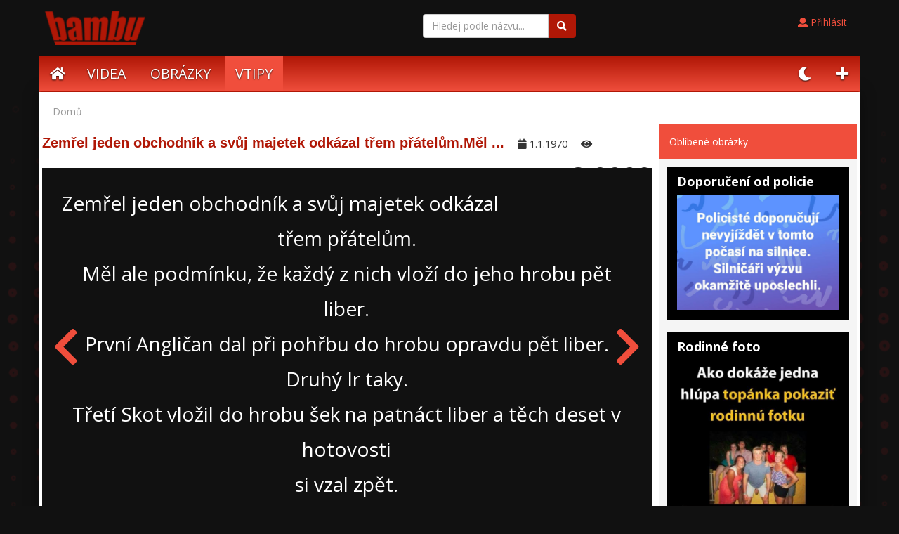

--- FILE ---
content_type: text/html; charset=utf-8
request_url: https://www.bambu.cz/vtip/273
body_size: 4514
content:
<!DOCTYPE html>
<html lang="cs-CZ" class="no-js" xmlns:fb="http://www.facebook.com/2008/fbml">
  <head>
    <!--[if IE]><meta http-equiv="X-UA-Compatible" content="IE=edge,chrome=1" /><![endif]-->
    <meta http-equiv="content-type" content="text/html; charset=utf-8" />
    <meta name="viewport" content="width=device-width, initial-scale=1.0, maximum-scale=1.0">
    <title> | Bambu.cz</title>
    <meta name="generator" content="Gambik framework (5.018) - [www.pivovarcik.cz]" />
    <meta name="author" content="www.bambu.cz" />
    <meta name="description" content="Zemřel jeden obchodník a svůj majetek odkázal třem přátelům.Měl ale podmínku, že každý z nich vloží do jeho hrobu pět liber.První Angl ..." />
    <meta name="keywords" content="Národy" />
    <meta name="robots" content="index,follow" />
    <meta name="googlebot" content="index,follow" />
    <meta name="google-site-verification" content="4OkpCoPzNP1oPVjEjrgMW3C8z-3n5-3qaPSr5_iq8XM" />
    <meta name="seznam-wmt" content="dz1G9YWlQPBlLCNhpFxBH7fhiefZ1zMY" />
    <meta property="fb:app_id" content="640837725963232" />
    <meta property="og:title" content=" | Bambu.cz" />
    <meta property="og:description" content="Zemřel jeden obchodník a svůj majetek odkázal třem přátelům.Měl ale podmínku, že každý z nich vloží do jeho hrobu pět liber.První Angl ..." />
    <meta property="og:image" content="https://www.bambu.cz/public/style/images/fb.jpg"/>
    <link rel="previewimage" href="https://www.bambu.cz/public/style/images/fb.jpg" />
    <meta property="og:url" content="https://www.bambu.cz/vtip/273"/>
    <link rel="canonical" href="https://www.bambu.cz/vtip/273"/>
    <link rel="icon" href="/favicon.png" type="image/x-icon"  sizes="16x16" />
    <link rel="stylesheet" href="/style/font-awesome/css/fontawesome-all.min.css?v=5.018" type="text/css" />
    <link rel="stylesheet" href="/js/bootstrap/bootstrap.min.css?v=5.018" type="text/css" />
    <link rel="stylesheet" href="/public/style/bambu.css?v=5.018" type="text/css" />
    <link rel="stylesheet" href="/public/style/default.css?v=5.018" type="text/css" />

  <!-- Global site tag (gtag.js) - Google Analytics -->
<script async src="https://www.googletagmanager.com/gtag/js?id=UA-51823338-1"></script>
<script>
  window.dataLayer = window.dataLayer || [];
  function gtag(){dataLayer.push(arguments);}
  gtag("js", new Date());

  gtag("config", "UA-51823338-1");
</script>
		    <script>
      (function () {
            var className = document.documentElement.className;
            className = className.replace("no-js", "js");
            document.documentElement.className = className;
		}()); 
      var urlBase = "/";
		var lang = "cs";
    </script>
    <script type="text/javascript" src="/js/jquery.js?v=5.018"></script>
    <script type="text/javascript" src="/js/bootstrap/bootstrap.min.js?v=5.018"></script>
    <script type="text/javascript" src="/public/js/jquery.rater.js?v=5.018"></script>
    <script type="text/javascript" src="/public/js/main.js?v=5.018"></script>
    <!--[if lte IE 8]><script src="http://html5shiv.googlecode.com/svn/trunk/html5.js"></script><![endif]-->
    <script>var UrlBase = "https://www.bambu.cz/"; var UrlCDN = "//cdn.pivovarcik.cz/5015/";</script>
  </head>
  <body class="lang-cs">
<div id="main">
    <header>
        <div class="container">
            <div class="middle-xs row">
                <a class="navbar-brandx logo col-sm text-left" href="https://www.bambu.cz/"><img src="/public/foto/HAGXR2hP0ar1N10.png" /></a>
                <div class="col-sm">
                    <form role="search" action="/search" method="get" class="navbar-form navbar-right">
                        <div class="input-group hidden-sm">
                            <input type="text" class="form-control" value="" name="q" placeholder="Hledej podle názvu..." id="srch-term">
                            <div class="input-group-btn">
                                <button class="btn btn-default" type="submit"><i class="fa fa-search"></i></button>
                            </div>
                        </div>
                    </form>
                </div>
                <div id="top-user" class="col-sm  text-right">
<div class="licence-header hidden-xs2">
   <ul class="">
      <li><a class="btn" data-turbolinks="true" href="https://www.bambu.cz/login"><i class="fa fa-user"></i> Přihlásit</a></li>
  </ul>
</div>
    </div>
    
        
        
</div>
</div>


<div id="menu-header" class="container">

	<!-- Static navbar -->
    <nav class="navbar navbar-static-top2">
        <div class="navbar-header">
            <button type="button" class="navbar-toggle collapsed" data-toggle="collapse" data-target="#navbar" aria-expanded="false" aria-controls="navbar">
                <span class="sr-only">Toggle navigation</span>
                <span class="icon-bar"></span>
                <span class="icon-bar"></span>
                <span class="icon-bar"></span>
            </button>
        </div>
        <div id="navbar" class="navbar-collapse collapse">

							<ul class="nav navbar-nav navbar-left">
							<li><a href="/"><span> <i class="fa fa-home"></i></span></a></li><li class="li-videos"><a class="li-videos" href="/videos"><span>Videa</span></a></li>
					<li class="li-pictures"><a class="li-pictures" href="/pictures"><span>Obrázky</span></a></li>
					<li class="navSelected li-vtipy"><a class="navSelected li-vtipy" href="/vtipy"><span>Vtipy</span></a></li>
					</ul><ul class="nav navbar-nav navbar-right">
        <li><a id="set-theme" href="#">
    <span class="btn-sun" style="display: none;"> <i class="fa fa-sun"></i></span>
    <span class="btn-moon" style="display: inline;"> <i class="fa fa-moon"></i></span></a></li>
    <li><a href="/new?category_id="><span> <i class="fa fa-plus"></i></span></a></li>
</ul>

          </div><!--/.nav-collapse -->


      </nav>
        </div><!--/.container-fluid -->

	</header><div class="container content">
    <div class="breadcrumb">Domů</div>
        <div class="row">
            <div class="col-xs-12 col-lg-9">
                <div class="h1">
                    <h1>Zemřel jeden obchodník a svůj majetek odkázal třem přátelům.Měl ...</h1>
                    <div class="date"><i class="fa fa-calendar" aria-hidden="true"></i> 1.1.1970</div>
                    <div class="date"><i class="fa fa-eye" aria-hidden="true"></i> </div>
       <span class="rater-big-base">
        <span data-id="273" data-type-id="2" class="hit-273 rater-big" title="">
            <span class="rater-starsOff">
                <span style="width: 36px" class="rater-starsOn"></span>
            </span>
            <span class="rating-result">3.0000</span>
            <span class="hide">
                <span class="rater-rating"></span>
            </span>
        </span>
    </span>
    <div style="display: none;" itemprop="aggregateRating" itemscope itemtype="http://schema.org/AggregateRating">
    <meta itemprop="bestRating" content="5" />
    <meta itemprop="ratingValue" content="" />
    <meta itemprop="ratingCount" content="" /></div>
    <script>
    var r_205538459 = $(".rater-big");
    r_205538459.rater({ postHref: "/ajax/rating.php" });
    r_205538459.children().find(".rater-starsOn").width(parseFloat($(this).children().find(".rater-rating").text()) * 18);
    </script>                </div>


                


				<div class="" id="like">
                    <div id="player" class="pic-main" style="text-align:center;position:relative;">
                                    <a title="" class="prev" href="https://www.bambu.cz/vtip/272"><i class="fa fa-chevron-left" aria-hidden="true"></i></a>
                                                    <a title="" class="next" href="https://www.bambu.cz/vtip/274"><i class="fa fa-chevron-right" aria-hidden="true"></i></a>
                
					   <div class="vtip-detail">Zemřel jeden obchodník a svůj majetek odkázal třem přátelům.<br />Měl ale podmínku, že každý z nich vloží do jeho hrobu pět liber.<br />První Angličan dal při pohřbu do hrobu opravdu pět liber.<br />Druhý Ir taky.<br />Třetí Skot vložil do hrobu šek na patnáct liber a těch deset v hotovosti<br />si vzal zpět.</div>
					</div>
				</div>

				<script async src="//pagead2.googlesyndication.com/pagead/js/adsbygoogle.js"></script>
<!-- bambu -->
<ins class="adsbygoogle"
     style="display:block"
     data-ad-client="ca-pub-5396559277877758"
     data-ad-slot="4751116823"
     data-ad-format="auto"></ins>
<script>
(adsbygoogle = window.adsbygoogle || []).push({});
</script>


<div class="pic-navigation">
    <div class="row">
        <div class="col-xs-2">
		            <a title="" class="btn btn-default prev" href="https://www.bambu.cz/vtip/272"><i class="fa fa-chevron-left"></i><span class="hidden-xs"> Předchozí</span></a>
            <script>
            $(document).on('keydown', function (event) {
                if (event.which == 37) {
                    window.location = $('.prev').attr('href');
                }
            });
            </script>

		        </div>
        <div class="col-xs-8">
    		<a onclick="window.open('http://www.facebook.com/sharer.php?u=https://www.bambu.cz/vtip/273','sharer','toolbar=0,status=0,width=600,height=385');" href="#" class="btn btn-facebook"><i class="fab fa-facebook-f" aria-hidden="true"></i> Sdílet na Facebooku</a>
            <a href="whatsapp://send?text=Zemřel jeden obchodník a svůj majetek odkázal třem přátelům.Měl ale podmínku, že každý z nich vloží do jeho hrobu pět liber.První Angličan dal při ... https://www.bambu.cz/vtip/273" class="btn btn-wpp"><i class="fab fa-whatsapp"></i> Sdílet přes whatsapp</a>
        </div>
        <div class="col-xs-2">
						<a title="" class="btn btn-default next" href="https://www.bambu.cz/vtip/274"><span class="hidden-xs">Další </span><i class="fa fa-chevron-right"></i></a>
            <script>
            $(document).on('keydown', function (event) {
            if (event.which == 39) {
                window.location = $('.next').attr('href');
            }
            });
            </script>
			        </div>
	</div>
</div>

<div class="fb-like" data-href="https://www.bambu.cz/vtip/273" data-layout="box_count" data-action="like" data-show-faces="false" data-share="false"></div>




				<h3>Komentáře</h3>

				<div class="comments">
					<div class="fb-comments" data-width="100%" data-href="https://www.bambu.cz/vtip/273" data-numposts="5" data-colorscheme="light"></div>
				</div>


          </div>


          <div class="sidebar col-xs-12 col-lg-3">

          

                  <div class="title">Oblíbené obrázky</div>
            
<div class="catalog">
	<a class="item-wrap" href="">
		<div class="item-wrap-in">
<span class="title">Doporučení od policie</span>
			<div class="small-thumb"><img alt="Doporučení od policie" src="/public/foto/76Xn0VkrfO9E5ph.jpg" class="img"></div>


		</div>
	</a>

		<a class="item-wrap" href="">
		<div class="item-wrap-in">
<span class="title">Rodinné foto</span>
			<div class="small-thumb"><img alt="Rodinné foto" src="/public/foto/53MVXyf7o92JrbZ.jpg" class="img"></div>


		</div>
	</a>

		<a class="item-wrap" href="">
		<div class="item-wrap-in">
<span class="title">Když má žena své dny</span>
			<div class="small-thumb"><img alt="Když má žena své dny" src="/public/foto/0cqwhEFEdR5nbuL.jpg" class="img"></div>


		</div>
	</a>

		<a class="item-wrap" href="">
		<div class="item-wrap-in">
<span class="title">Soused daroval plazmu</span>
			<div class="small-thumb"><img alt="Soused daroval plazmu" src="/public/foto/z25ME9eYqcb8Ahp.jpg" class="img"></div>


		</div>
	</a>

		<div class="clearfix"><!-- IE --></div>

</div>
          </div>
          </div>




        </div>



<footer>
	<div class="container">

		<div class="fleft odkazy">
			<a class="logo" href="https://www.bambu.cz/"><span>Bambu.cz</span></a> | <a href="https://www.jenpohadky.cz/" title="Pohádky online">Pohádky online</a>
		</div>
		<div class="clearfix"> </div>
		<div class="copyright">&copy; 2026 Bambu.cz</div>
	</div>
</footer>
</div>

<div class="backgroundPopup"></div>

<script data-ad-client="ca-pub-5396559277877758" async src="https://pagead2.googlesyndication.com/pagead/js/adsbygoogle.js"></script>
    <div id="fb-root"></div>
	<script>(function(d, s, id) {
		var js, fjs = d.getElementsByTagName(s)[0];
		if (d.getElementById(id)) return;
		js = d.createElement(s); js.id = id;
		js.src = "//connect.facebook.net/cs_CZ/sdk.js#xfbml=1&version=v3.3&appId=640837725963232";
		fjs.parentNode.insertBefore(js, fjs);
	}(document, "script", "facebook-jssdk"));</script>
<script type="text/javascript">
    //<![CDATA[
    var _hwq = _hwq || [];
        _hwq.push(["setKey", ""]);_hwq.push(["setTopPos", "60"]);_hwq.push(["showWidget", "21"]);(function() {
        var ho = document.createElement("script"); ho.type = "text/javascript"; ho.async = true;
        ho.src = "https://ssl.heureka.cz/direct/i/gjs.php?n=wdgt&sak=";
        var s = document.getElementsByTagName("script")[0]; s.parentNode.insertBefore(ho, s);
    })();
    //]]>
    </script><div id="bs-container"></div><script type="text/javascript">$(document).ready(function(){var lastActionmyModal="";var lastControlmyModal="";$(".modal-form").click(function(e){e.preventDefault();var that = $(this);var url = that.attr("data-url");	postdata = {};var callback = that.attr("data-callback");var postdataFunction = that.attr("data-postdata");var paramsCallbackFunction = that.attr("data-callback-params");if (postdataFunction && typeof(postdataFunction) === "string" && postdataFunction !="") {var s = postdataFunction+"()";       postdata =   eval(s);	}loadModalForm(url, postdata, callback,"" + paramsCallbackFunction+"");});if ($(".alert-danger").length) {$("#myModal").modal("show");}});function loadModalForm(url, data, callback,paramsCallbackFunction){console.log(data);loadModalBase(data, url, callback, paramsCallbackFunction);}function spolecnaAkcePoPrijetiOdpovedi(){blockFormmyModal=false;}</script></body>
</html>

--- FILE ---
content_type: text/html; charset=utf-8
request_url: https://www.google.com/recaptcha/api2/aframe
body_size: 270
content:
<!DOCTYPE HTML><html><head><meta http-equiv="content-type" content="text/html; charset=UTF-8"></head><body><script nonce="jUJ8bXVSLTGCvGAkmsMtIQ">/** Anti-fraud and anti-abuse applications only. See google.com/recaptcha */ try{var clients={'sodar':'https://pagead2.googlesyndication.com/pagead/sodar?'};window.addEventListener("message",function(a){try{if(a.source===window.parent){var b=JSON.parse(a.data);var c=clients[b['id']];if(c){var d=document.createElement('img');d.src=c+b['params']+'&rc='+(localStorage.getItem("rc::a")?sessionStorage.getItem("rc::b"):"");window.document.body.appendChild(d);sessionStorage.setItem("rc::e",parseInt(sessionStorage.getItem("rc::e")||0)+1);localStorage.setItem("rc::h",'1769750634845');}}}catch(b){}});window.parent.postMessage("_grecaptcha_ready", "*");}catch(b){}</script></body></html>

--- FILE ---
content_type: text/css
request_url: https://www.bambu.cz/public/style/default.css?v=5.018
body_size: 1046
content:
@import "flexbox.css";


.logo {
	display: inline-block;
	margin: 15px 0;
}

.navbar {
	background: rgba(0, 0, 0, 0) linear-gradient(to bottom, #343434 0%, #1e1e1e 100%) repeat scroll 0 0;
	background: rgba(0, 0, 0, 0) linear-gradient(to bottom, #b01706 0px, #f04e3c 100%) repeat scroll 0 0;
	margin-bottom: 0;
}

.tag-description {

    background: #eee none repeat scroll 0 0;
    border: 1px solid #ddd;
    margin: 15px 0;
    overflow: hidden;
    padding: 10px;

}
#navbar a {
	color: #fff;
}
#navbar a {
    color: #fff;
    font-size: 1.4em;
    text-decoration: none;
    text-transform: uppercase;
    text-shadow: 0 1px 2px rgba(0,0,0,.8);
}

#navbar a:hover, #navbar a:focus, #navbar a.navSelected, #navbar a.navSelected2 {
	background-color: #fa8144;
	background-color: #f04e3c;
}
.navbar-toggle {
background-color: #f04e3c;
}
.navbar-toggle .icon-bar {
background: #fff none repeat scroll 0 0;
}
/*
@media(min-width : 1200px){
.container {
	width:1000px;
}
}  */
header {
	text-align: center;
}
.pic-navigation {
	overflow: hidden;
	padding: 8px 0;
	text-align: center;
}

.pic-navigation a {
	font-size: 1.4em;
	font-weight: bold;
}

.pic-navigation .next {
	float: right;
}

.pic-navigation .prev {
	float: left;
}

.small-thumb img {
	max-width:100%;
}


.sidebar .catalog {
    background:#f5f5f5;
    padding: 10px;
}
.btn {
    margin-bottom: 5px;
    }

.btn:hover, .btn:focus, .btn.focus {
    color:#fff;
    text-decoration: none;
    background-color:#f04e3c;
    border-color: #f04e3c;
}

.btn-facebook {
	background: #3b5998 none repeat scroll 0 0;
	color: #eee;
	text-decoration: none;
}

.btn-facebook:hover, .btn-facebook:focus {
	color:#fff;
    	background: #3b5998 none repeat scroll 0 0;
}


.btn-wpp {
  text-decoration: none;
  color: #eee;
  background-color: #25d366;
  font-weight: bold;
}

.btn-wpp:hover, .btn-wpp:focus  {
  background-color: #21bd5c;
  color:#fff;
text-decoration: none;
}


.item-wrap .title {
/*	color: #222;      */
	font-size: 18px;
	padding: 0;
	display: block;
	margin: 0 -15px;
	padding: 0 15px 10px;
	font-weight: bold;
    background-color:transparent;
}

.vtip-detail {
    background: #111;
    padding: 25px;
    line-height: 1.8em;
    color: #fff;
    font-size: 2em;
}
.checkbox-group .checkbox, .checkbox-group .form-group {
    display: inline-block;
    margin-right: 5px;
    margin-bottom: 5px;
}
.checkbox-group label {
    border: 0 none;
    color: #333333;
    cursor: pointer;
    display: inline-block;
    padding: 0;
    text-align: center;
}
.checkbox-group .checkbox input[type="checkbox"] {
    display: none;
    margin: 0;
}
.checkbox-group .checkbox input[type="checkbox"]:checked + span, .checkbox-group label:hover input[type="checkbox"] + span {
    background-color: #f04e3c;
    color: #fff;
}
.checkbox-group .checkbox input[type="checkbox"] + span {
    background: #f5f5f5 none repeat scroll 0 0;
    border-radius: 8px;
    font-size: 14px;
    padding: 4px 6px;
}
@media only screen and (max-width: 480px)  {

    #menu-header {
        left: 0;
        top: 0;
        position: absolute;
        right: 0;
        z-index: 1030;
        background: rgba(0, 0, 0, 0) linear-gradient(to bottom, #b01706 0px, #f04e3c 100%) repeat scroll 0 0;
    }
    .logo {
        display: none;
    }

    .navbar-right {

        position: absolute;
        top: 0;
        z-index: 1034;
        margin-top: 0;
        margin-left: 0;
        padding: 8px;
        left: 0;
        margin-bottom: 0;
        max-width:75%;

    }
}
